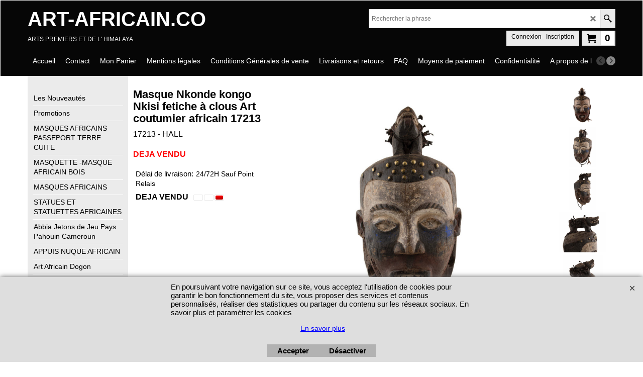

--- FILE ---
content_type: text/javascript
request_url: https://www.art-africain.co/contents/fr/d10_archives-art-africain-co__16.js?lmd=f
body_size: 29712
content:
var tf=(this.name=='dynLoad'?parent.tf:this),core;
//<!--BEGIN_C78E91C8-61BA-447e-B459-F6FE529C7724-->
var LMD='46029.484722';
//<!--END_C78E91C8-61BA-447e-B459-F6FE529C7724-->
if(tf.nametag.get('sig')==tf.wssig||this.name=='price'||this.name=='dynLoad'||tf.content.isInSF()){
var _prc=[,
'[base64]',
'[base64]',
'[base64]',
'[base64]',
'[base64]',
'[base64]',
'[base64]',
'[base64]',
'[base64]',
'[base64]',
'[base64]',
'[base64]',
'[base64]',
'[base64]',
'[base64]',
'[base64]',
'[base64]',
'[base64]',
'[base64]',
'[base64]',
'[base64]',
'[base64]',
'[base64]',
'[base64]',
'[base64]',
'[base64]',
'[base64]',
'[base64]',
'[base64]',
'[base64]',
'[base64]',
'[base64]',
'[base64]',
'[base64]',
'[base64]'];
var qsStkQry='qry=16809 - E9B,6344 - B2B,6469 - Q1,6470 - Q1,6382 - E9B,6471 - Q1,6465 - Q1,6372 - Q1,6371 - Q1,6483 - B4MB,6494 - B4MB,6493 -  Q1,6496 - E9B,6366 - E9B,6365 - E9B,6347 -B2B,6358 - B2B,6456 - AF1,1147 - AIB,981 - E9B,1143 - E9B,982-AFR7,1140 - B2B,16948 - AIB,16949 - AIB,16950 - AIB,16951 - AIB,16952 - AIB,17355 - AF1,6361 - E9B,17360 - MA,17358 - AF1,6504 - Z2,6482 - B2B,6481 - B4MB,6379 - E9B,6377 - AIB,6478 - B4MB,16945 - AIB,16943 - AIB,16942 - AIB,7203 - AF1,7204 - AF1,1157 - E9B,1148 - AIB,17460 - BINDI 101111,17102 AFR 4,17090 BTE D,16835 - C6,16829 - AIB,16674   - E9B,17513   - E9B,17380 - C6,16700 B4,16770 - C4,16763 Q1,16979 - C4,17506 - C4,17467 - BINDI 101111,17476 - BINDI 101111,17377 - C6,17379 - C6,16702 S1C,17508 - C4,16755 Q1,16707 - X12,17375 - C6,16873 - C6,16929 - AIB,17505 - C4,17502 - CA9,16672 - C4,17439 - INF,16837 GAR 2,16811 - AFRI 3,16921 - G4,17504 - CA9,17479 - AIB,17427 - INF,17473 - BINDI 101111,17100 - AFRI 4,360,390,347 - B,17273 - AFR 6,4183,340,1003 - 5 ter,17 - Z12,17277 - AFR 3,17306 - ETA AFR A,17309 - ETA AFR A,895 - M2,1733 - BTE NEP HOPI,17338 - NEP HOPI,118 - Bte 5,898,17271 - bte 5 ter,17337 - NEP HOPI,17335 - NEP HOPI,17275 - AFR 6,17343 - NEP HOPI,17344 - NEP HOPI,17346 - NEP HOPI,17307 - ETA AFR A,310 - BTE 5,891 - ZIZ 7,348,17336 - NEP HOPI,17345 - NEP HOPI,1209 - 5 ter,1210 - 5 quatro,335 - BTE 5,1002,31 - BTE 5,17334 - NEP HOPI,17270 - bte 5 ter,1200 - ZIZ 7,17276 - AFR 6,13 - Z12,333 - Z12,17274 - AFR 6,331,17331,14 - z12,594 - MJ,16854 ETA AFRI,78 - 7180 - ETA AFR,77 - ETA AFR B,379 - ETA AFRI C,17351 - G3,17353 - G3,17409 - G1,17158 ETA AFRI,338,17352 - G3,17354 - G3,17399 - G4,395,1190 - G2,17411 - G1,17404 - CLO9B,17402 - CLO9B,17494 - CA13,770,16818 - NOK,16821 - NOK,17493 - CA13,16903 - NOK,1173,17298 - MH,17484 - BTE TIKAR,403 - AB2,768 - BTE EUF,1174,17291 - MH,17385 - GE,16624,17408 - CLO9B,17047 studio,16793 G4,16792 G4,16790 G4,16794 G4,7120,16660 AG,16852 BTE LINGAM,16849 D10,16850  F2,16851 BTE LINGAM,16730,16659 AG,16658 AG,16657 AG,17049 ETA AFRI,17048 ETA AFRI,744 - ETA AFRI B,16805 - ETA AFRI RAD,472 - AFR1,16630,16638 - G2,371 - G3,17366 - CT,17367 - CT,17369 - CT,17299 - B3,17300 - AK,773,774,159 - S2,325,323,641 - GB,1099,1081,1118,1087,1079,1083,1080,17486,17487 - MU,4204 - Bte Tikar,468,16391  - HG - chaise 5,16389  - HG - chaise 3, 16388 - HG - 2,16392  - HG - chaise 6,1 -166 - HG,68 - CA12,713,1204,715,1274,1205,419,648,722,786,796,787,788,792,791,790,793,795,794,789,7179 - 79,991,303,78,885 - Guiro,475 - AB3,16721,1203,1241,398,17342 - AE,302,17339 - MA,305,222,1238,1240,300 -ETA AFRI D,16906 - FS2,17341 - MA,225 - AFR B HAUT,228 -S11B,697-5138,16568 - AB,782,16954,893,16560 - BO16,173,17278,16562,16954,374,1137,429,866,799,688 -FS2,17392 - ACBIS,1136,276 - CLO 6,17390 - ACBIS,17391 - ACBIS,1134,699,1129-X7,17516 - ETA AFRi,1072,16511 - HG 1,1064 - ETA GAR,1062 - ETA GAR,1063 - ETA GAR,6393 - ETA AFRI,377,16936 - G2,17084 - G1 FACE NEP17,17183 - TIR C16,17191 - CA1,17199 - CA1,17191 - CA1,17192 - CA1,17035 - CA3,17028 - CA3,17034 - CA3,17039 - CA3,17186 - TIR E170,17179 - TIR C16,17184 - TIR C16,17017 - CA2,17200  - CA1,17182 - TIR C16,17020 - CA1,17037 - CA3,17029 - CA3,17187 - TIR E170,17180 - TIR C16,17038 - CA3,17031 - CA3,16631,17076,134,60,749,800,17538 - AFR 4,864 - G3,268,17543 - AFR4,269 - Bte F,17491 - GN,728,951,952 - G3,856 - P2,5100,955,1185,905,81,706,6337 - AFRI,334,17148 ETA AFRI C,907,6413,267,17237 - ETA AFR B,17511 - P3,908 - AFR 2,63,732,16629,904,935 - 7120,709 - ETA AFRI C,420 - GD,731 - Eta AFR,17075,17489 - S11B,913 ETA AFR,65 - ETA AFRI B,576,6339,584 - MJ,16635 - G2,16594,283,57 GAR 4,177,961,1193,16869,17164 - G3,17077- BTE O,17118 - STUDIO,6416 - BTE M,6417 - BTE M,6421 - ETA AFRI C,6418 - BTE ETA AFR,17261 - AFRI CT3,502 - HALL,17259 - AFRI CT1,464 - bTE N,17260 - AFRI CT2,17265 - AFRI CT5,17262 - AFRI CT4,16591 - G2,17141 -  AFRI 2,5087 - ETA,6778 - HALL,507 - H,17236 - HALL,919 - m2,17223 - AFR 12,17142,1270 - Bte 5 Bis,17236 - AFR CT3,16879 - HALL,16881 - HALL,17225 - HALL,16882 - HALL,17224 - AFR 7,17210 - HALL,16912 - S13,17212 - ETA AFRI RAD,17221 - AFR 12,523 - ETA,17303 - BTE M1,17350 - ETA AFRI B BAS,17401 - ETA AFRI B BAS,17349 - BTE METAL CT 3,17350 - ETA AFRI B BAS,17371 - BTE METAL CT 3,22 ETA RADONG,17320 - bTE B,16539 -  BTE H,16961 - G2,16538 -  BTE J,16617,16962 - G3,16960 - G2,16895 - STUDIO,16964 - G2,16959 - N,16889 - HALL,1248 - AFR6,17266 - BTE o,17281 - BTE ETA AFRI B,17305 -  M,944 - HALL,17213 - HALL,16582 - M1,16894 - HALL,16788 - HALL,16893 - hall,17254 - ETA BOUCLIER,1228 - BTE 5 BIS,17059 J,17323 - BTE B,16604 - HALL,16640 - BTE TG3,448 - BTE H,17145 - HALL,17231 - ETA AFRI B,1035 - ETA AFRI C,17079 - G1,6430 -ETA,151 - ETA AFRI DOGON,152 - ETA AFRI DOGON,17245  - ETA GAR DOGON,518 - G,17304 - M2,17480 - BTE F,558 - T,559 - KL,17163 - ETA AFRI B,16969 STUDIO,17082 - G1 FACE NEP17,17147 - ETA STUDIO,16911 X3,17321 - M2,588 - MJ,465 - ETA AFR B,17500 - CA9,7133 - ETA RED,5092,1242 - G1,843,6326 -G1,6328 - D,1268-M2,17125 - ETA AFRI FOND,503,307 - HALL,6329 - HALL,6331 - HALL,1141 - AF1,P3/41,440,4169,7100,36 - AFR6,945,1295 -bte H,506,17123 - HALL,5083,914,500,17121 - STUDIO,517,17133 - BTE B,850,471,17116 - STUDIO,17134 BTE P3,1272-M2,6321 - ETA AFR C,1251 - ETA AFRI RAD,824,P3/40,7123,810,508,920,998,266 - H,17131 BTE K,1268-P3,494,519,1280- BTE O,495,493 - STUDIO,838 - HALL,7161 - STUDIO,925 - AFR4,921,505,1296,17128 - STUDIO,308 - HALL,15,G2/9,496,1139 -AF1,4170,5102,249,16751 -  x12,16800 - B2B,16836  B2B,16683 AFRI 3,16801 - B2B,17105 AFR 4,17284 - E9,16649 - AFRI 3,17286 - E9,16664  B2B,17108 AFR 4,16662 - AFR 3,17373 - C6,16726  S1C,16725 BG1,16838 - AFR3,16771  - BO2,16928 - G4,16645 - E9,16772 - C4,16924 - b02,17381 - C6,16651 - E9,16992 - BTE AFR4,16845 - E9,16643 - E9B,16875 N,16874 - N ,16647 - D,16834 C4,16991 AFR3,16679 - S13,16920 - B15,16722 B4,16648 - E9,16697 AIB,16695 B4,17101 - AFRI 4,16666 C4,16641 - B15,17110 AFR 4,16709 X3,16812 - GAR3,16696 - BO2,16831 - S13,16877 B2B,16813 - GAR3,16774 AFRI 7,16807-  S13,17115  - S13,16799 - B15,16687 B15,16667 C4,16712  - S13,16925 - B15,16833 - X12,16922 - X12,17168 - AFRI4,16673 B2B,16917 - X3,16642 - G2,17104 AFR 4,16678 B2B,16693 N,16685 N,16842 - AIB,16918 - X3,16843 - B02,16914 - AFR3,16668 - X12,17113 AFRI 3,16986 B15,16753 Q1,16830 GAR2,17287 - E9,16848 -C4,16832 - GAR2,16681 B15,16682 B2B,16987 c4,16844 BG1,16926 - X12,16653 - B15,16706 N,16932 - G4,16988 C4,1068,361,1224 - ETA AFRI,17061 - G1,16974 - STUDIO,257,358,256,1020,612 - C4,654 - go 1,574 -D8,567 - D8,575 - D8,547 -GG,597 -D8,541,618 - C4,542 - GG,601 - D5,623 -C4,621 - C4,552 -  C4,565 -D8,614 - C4,551 - C4,546 -GG,1021,1024,1025,1026,1027,1028,1029,1030,1031,1034,1036,1040,1041,1042,1043,1044,1045,1046,650,1023,1061,1051,1050 - ETA AFRI,6395 - ETA AFRI,6394 - ETA AFRI,6397 - ETA AFRI,1195 - ETA AFRI,6400 - ETA AFRI,16404 - ETA GAR,16402 - ETA GAR,1069 - ETA GAR,164523 - ETA 1 HG,16408 - ETA 1 HG,752,753,368,370,1132,1131,49,48,630 -E3,642 -E3,1056,1074,16519 - HG 1,16517 - HG 1,16512 - HG 1,1197,1194,1199,343,1058,341,1198,345,1065,427,1067,1066,1227,1060,16555,16559,16554,16791 G4,950,430,875,16718,397,375,5114,16572 - AB,779,781,6037,6040,6041,6043,6044,16749 - BTE LINGAM,16735 - ETA AFRI,16573,16737 - HALL,16734 - B14,16738 - HALL,16733 -  J,16736 - HALL,16732 -  P3,294,289,687,172,264,16558,16553,16563 - BO16,16556,16551,16561,16549,16953,1183-G0-1,1022-G0-1,1175-G0-1,1182-G0-1,669 -E3,671,672,739,633,553,554,555,557,1013,1014,1015,1016,1017,1018,1019,1226,1225,221,717,154,670,723,714,651,720,716,756,755,1177-G0-1,1178-G0-1,1032,1037-G0-1,1011,1181-G0-1,1176-G0-1,1179-G0-1,298,297,408,4460,4461,4457,4458,186,17047 studio,346,6317 - G2,259,404,801,291,689,16808 - INES,767,769,1111,712,775,735,585,4207,729,16716,16713,16714,17046,409,7117,7167,7168,17247 - ETA ROOM,6221/158,883,286,7134,7135,7185,1095,1114,1089,153,17156 - RADONG,336,322,16533 - hall room,890,16612,887,886,888,16789 - ETA AFRI,16820 - NOK,400,201,16898 MH,16899 MH,16828 - MH,16901 MH,1116,1092,1093,1091,1106,1107,1108,1102,415,611,650,655,1109,1110,1096,1098,1097,1084,1104,1105,1115,412,16795 G4,7155,7155,85,711,316,317,806,356,1127,1124,1125,1122,1123,1126,6585,1119,674,676,776,777,203,70,5128,569,570,571,7119,988,989,990,200,4206,857,858,1184,16619 - G2,16750 B4,6412 - ETA AFRI,6425 - ETA AFRI,466,16939 - TIKAR,16940 - TIKAR,7113,5104,363,364,418,867,797,473 - GUIRO,16656 - K,7721,7722,581,5096,5097,5098,5099,5101,321,678,1120,1121,474,675,679,680,681,682,683,684,742,693,476,51,783,59,229,237,61,906,17160 - ETA AFRI B,469,16614,352,16534 ETA,16536 ETA,16764 ETA AFRI,16535 ETA,17158 ETA AFRI,16856 ETA AFRI,16857 ETA AFRI,16855 ETA AFRI,16853 ETA AFRI,1201,1202,1275,299,1116,691,966,967,970,972,973,746,337,6221,224,393,392 - ACBIS,326,741,422 - GUIRO,188,17171 - TIR C16,17176 - TIR C16,17172 - TIR C16,17175 - TIR C16,17178 - TIR C16,17181 - TIR C16,17189 - TIR E170,17185 - TIR C16,16578 - ETA AFRI,16741 - B4MA,894,896,901,1231,220 - AB,16569 - AB,16556 - AB,16570 - AB,411,378,191,17082 - G1 FACE NEP17,16935 - G2,591,596,382,899,900,16547,180,1232,362,16597,17157 - ETA BOUCLIER,312,17050 ETA AFRI,912,17013 - CA2,17016 - CA2,963,964,1239,226,962,16720,187,832,320,16824 - ZOULOUS,16860 - CLO6,16825 - ZOULOUS,16861 CLO6,16859,965,5923,6315- ETA ,6318- ETA,960,372,1188,1187,892,785,798,694,696,740,199,5898,5899,489,391,16797 - B4,16806 - B2B,995,994,16739 - HALL,1057,396,301,16804 - B2B,16574,71,385,388,4197,1189,282,860,148,181,16731 -  HALL,185,16740 - B4MA,7165,745 ,16600 - E2,16902 MH,16900 MH,17074 - ETA AFRI CENTRE,613,6586,603 - D5,16826 - ZOULOUS,7166,16858 - CLO6,1221,406,410,1237,354,750,1192,719,673 - GA,677,273 - AB,992,1186-AFRI6,17025 - CA3,17019 - CA2,17177 - TIR C16,17174 - TIR C16,17173 - TIR C16,17170 - TIR C16,1261-J6,17188 - TIR E170,344,754,1262-J6,1260-J6,751,1263-J6,1259-J6,16567 - AB,16557,16552,1133,17144 - Room,6396 - ETA AFRI,6398 - ETA AFRI,757,897 -  ETA AFRI RAD,1254-J6,1255-J6,1256-J6,304,1257-J6,1258-J6,225 - ETA AFR B HAUT,17269 - bte 5 ter,17268  - bte 5 ter,873,748,804,84,178,698,223,578,274,414,16532,17234 - ETA AFRI B BAS,17066 T,16528,16870 - BTE N,1284,1283,1285,1282,1286,16529,16530,16531,399,701,7104,703,702,7106,7107,7105,58,56,7108,3003,183,825,170,P3/42,7163,279,7150,426,394,318,324,771,424,423,295,287,288,355,425,270,359,278 - SD4,272,353 - BTE K,271 - H,947,292,16598,248,17162,401,351,859,946,16883 - HALL,46,737,4456,4456/219,4215,284,6414 - ETA AFRI,16589 - STUDIO,8 / ETAG AFR,6330 - F,6332 - HALL,45,17240  - ETA GAR DOGON,6427 -ETA,6429 -ETA,6428 -ETA,6426 -ETA,6431 -ETA,17146 - ETA AFRI,6319 -ETA,16871 - BTE K,16745 - BTE K,7118,54,250,549,16743 - B4MA,16973 STUDIO,17214 STUDIO,16971 STUDIO,16970 STUDIO,6433 - HALL,6432 - HALL,16742 - B4MA,16968,16546 - ,16781,6423 - BTE LINGAM,705,6422 - BTE M,16577,869,868,16803 - B2B,402,707-X7,417,16613 - BTE B16,16601 - BTE B,16602 - BTE A,16608 - BTE TG3,16603 - BTE I,16609 - BTE TG3,16610 - BTE B,16866 - BTE P3,16780 HALL,16787 HALL,17058 J,17057 J,16607 - BTE G3,293,16993 - CA12,1229,1246,937,902,1245,803,577,1277,504,1219,1005,438,16891 - ETA AFRI FOND,17117 - STUDIO,727,6327 -G1,6316 -ETA AFRI,296,16885 - STUDIO,16886 - STUDIO,16884 - HALL,17065 - T,16892 - hall,16585,50,16579,524,6437 - HALL,261,17233 - ETA AFRI,62,7109,1172,730,17056 - ETA AFRI RAD,710,708,936,809,956,16621 - CA2,16867,16868,17062 - STUDIO,16888,16862,16543 -  BTE G3,16590  - G2,16544 -  BTE G2,16957 - G,16545 -  BTE G1,16865 - BTE P3,16962 - G3,470,53,290,589,993,285,263,55,66,16887 - HALL,16622 - CA2,16611 - BTE TG4,16616 - BTE AB,870,1293,5075,736,428,86,848,7164,47,7111,74,52,6436 - G2,17215 - BTE G3,959,7116,586,6480 - B2B,6387 - E9B,6505 - E9B,6497 - B2B,6345 - AIB,1151 - E9B,6457 - Q1,7204 - AF1,6490 - Q1,6498 - E9B,7203 - AF1,6509 - Z2,6349 - AF1,528 -  AF1,876 - AIB,6491 - B4MB,6380 - E9B,6447 - AF1,16946 - AIB,6363 - E9B,6356 - E9B,6374 -  Q1,6477 - B4MB,759 - E9B,6385 - E9B,6384 - E9B,6462 - AIB,6458 - E9B,6475 - AIB,1150 - E9B,762 - E9B,6452 - AF1,1145 - AIB,6486 - B4MB,6360 - B2B,975 AF1,6442 - AF1,6444 - AF1,6362 - E9B,6440 - AF1,6449 - AF1,865,1009,67,253,339,4173,G2,H/38,5084,7160,807,820,206,490,5081/28,83,7127,5076,7128,254,497,821,813,439,877,826,319,765,5895,7153,499,433,332,432,431,211,823,329,330,437,521,1008,381,5090,277,949,171,3025,328,184,814,819,7151,441,929,4184,G1/E9,265,447 - Bte T,16927 - G4,16919 - X3,16840 Q1,17088 - B2B,16908 - B15,16701 S1C,1012 - 10bis D,16727 C4,16680 AFRI 3,16913 - B2B,16671   - E9,16675   AFRI 3,16676 B2B,16729 B4,16677   B2B,16708 - C4,16705 B4,16690 C4,16798 - B15,16765  AFRI3,16983 C4,17112  AFRI 4,16989 AFRI 3,16933 - G4,17111 - C6,17103 AFR 4,16652 - E9,16762 C4,16766 - C4,16982 - c4,17096 - BTE D,16878 N,16817  AFRI 4,16990 AFR 3,16981 - C4,16815 - C4,16978 GAR2,16985 C4,17169 - AFRI4,16976 B2B,16910  - S13,16977 C4,17089 BTE D,16646 - E9,855,704,260,7114,210,933,386,590,934,407,421,836,17211 - G2,566 - AFR6,16880 - HALL,16586 - P3,6776 - HALL,16786 - HALL,16785 - HALL,6434 - HALL,402,350,7102,5081,529,349,5080,413,309,835,1267-P3,1167,182,246,16863 -ETA AFRI HAUT,16864 - P3,943,17249 -  AFRI ETA FOND,16890 - HALL,6415 - BTE M,16783 - ETA AFRI,16967 - STUDIO,17218 - B4,5095,812,314,B14,P3/39,871,252,281,306,G1,726,725,700,1171,1236,6336- M2,1249,17143 ETA AFRI B,827,817,818,816,915,1252,525,1233,526,6342 -ETA,6343 -ETA,6341 -ETA,6340 -ETA,17135 -ETA RAD,1007,815,G1/5,501,1001,999,1278-M2,1163,1162,1006,1206-AFR7,1161,6334 - HALL,6335 - HALL,1166,1206,1222,1230,1287,1288,1160,1000 - ETA AFRI RAD,492,1250,436,327,4185,924,997,3043,7129,1247,1294,512,840,841,837,916,872,7175,3105,7174,839,940 G2,1234,1235,511,7159,928,922,923,7146,7145,939 G2,1298,1253,1289,828,808,G1/4,443,17124 - STUDIO,851,17120,1165 - 1213,1191,1208,7149,7158,7157,7156,7103,1138 - E9B,1297,854,930,82,4186,255,491,3,7132,1271-M2,17140 - afri 10,17139 - BTE B,1266-P3,1281- BTE O,434,435,1217-B,1159,1215-AFRI 4,1216-AFRI 3,6320 -G2,6314- ETA,849,918,442,834,17137 - ETA AFRI FOND,3080,1214,1164,1169,509,522,811,1290.,853,852,513,5077,1273-M2,1212,6324 - BTE ETA AFR C,7126,313 ETA AFR C,7125,926,6313 - ETA AFRI,6325 - ETA AFRI,6323 - BTE I,498,7124,1279,845,280,822,846,941,917,7142,7143,1004,1243,1292,366,7162,514,1170,1168,467,16583,16584 - G1,&h=025B2800FC49D957579BF27D85520A5323493950&id=F4799875655CD3BC21C82800FA97072F4E15636D'.split('&h=');
qsStkQry=qsStkQry[0].replace(/\+/g,'%2b').replace(/&/g,'%26')+'&h='+qsStkQry[1];
tf.content.dynLoadPrice('fr/d10_archives-art-africain-co__16',_prc,true,tf.isInSF()?null:function(id){if(tf.core.endload)tf.core.endload(id);else {try{if(parent.endload)parent.endload(id);}catch(e){}}},tf.wm.jfile('d10_archives-art-africain-co__16.js'),qsStkQry);
}
function checkpagedate(){
var p=tf.content;
if(p&&typeof(p.LMD)=='string'&&p.LMD!=''&&'d10_archives-art-africain-co__16.js'.replace(/(_|\.js)/g,'')==tf.wm.jfile(p.location.href).replace(/(_|\.html)/g,'')){
if(LMD!=p.LMD)p.location.replace(tf.wm.url('d10_archives-art-africain-co_16.html',LMD,1));
}else setTimeout("checkpagedate()",200);
}
if(this.name!='dynamic'&&this.name!='dynLoad'){checkpagedate();}
var loaded=true;
// Version tag, please don't remove
// $Revision: 33330 $
// $HeadURL: svn://localhost/ShopFactory/branches/V14_60/bin/SFXTemplates/Themes/SFX-GIF-AA_bey-col/Pages/SFX-Home_1/prices.js $